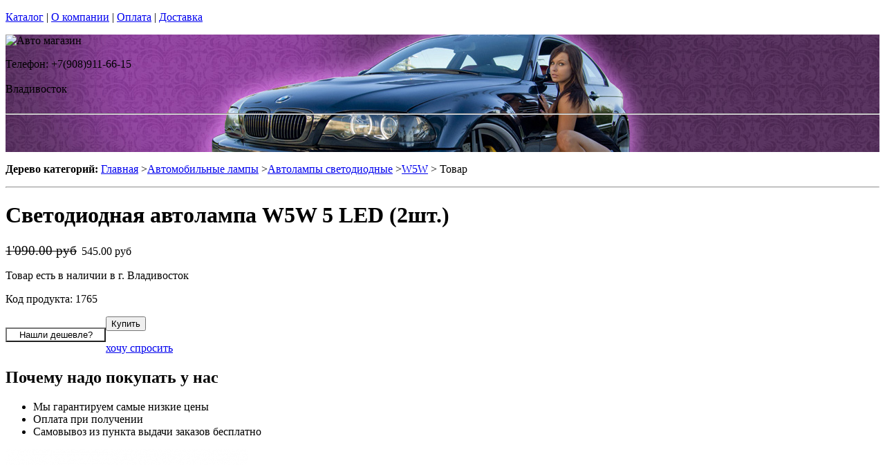

--- FILE ---
content_type: text/html; charset=utf-8
request_url: https://x-fear.ru/products/mtf-svetodiodnaja-avtolampa-w5w-5-led
body_size: 13236
content:
<!DOCTYPE html PUBLIC "-//W3C//DTD XHTML 1.0 Strict//EN""https//www.w3.org/TR/xhtml1/DTD/xhtml1-strict.dtd">
<html xmlns="https://www.w3.org/1999/xhtml" xml:lang="ru">
<head> 

<title>Светодиодная автомобильная лампа MTF с цоколем W5W и стабилизатором. в г.Владивосток </title>
    <base href="https://x-fear.ru/">
    <meta name="description" content="Светодиодная автомобильная лампа фирмы MTF с 5-ю светодиодами и стабилизатором напряжения. " />
    <meta name="keywords" content="автомобильная лампа  W5W, лампа W5W, светодиодная автомобильная лампа  W5W, лампа T10, лампа W16W, лампы mtf, светодиодные лампа mtf, лампа mtf w5w 5 светодиодов, " />
    <meta http-equiv="Content-Type" content="text/html; charset=utf8" />
    <meta http-equiv="Content-Language" content="ru" />
  <meta name="google-site-verification" content="VdcXJGztn3dbMDFWt93i6TZqDVXcM8cV3NNi9CHsReY" />
    <meta name="robots" content="all" />
  <!--  -->
<script type="text/javascript">
var ZCallbackWidgetLinkId  = '83c7b146f1297a3b940f95f7a1f34ef1';
var ZCallbackWidgetDomain  = 'my.zadarma.com';
(function(){
    var lt = document.createElement('script');
    lt.type ='text/javascript';
    lt.charset = 'utf-8';
    lt.async = true;
    lt.src = 'https://' + ZCallbackWidgetDomain + '/callbackWidget/js/main.min.js';
    var sc = document.getElementsByTagName('script')[0];
    if (sc) sc.parentNode.insertBefore(lt, sc);
    else document.documentElement.firstChild.appendChild(lt);
})();
</script>
<!--  -->
  <script type="text/javascript">document.documentElement.className = 'js';</script>    
<script type="text/javascript" src="js/jquery.js"></script> 
<script type="text/javascript" src="js/script.js"></script> 

<LINK rel="Stylesheet" href="design/mobile/css/content.css" type="text/css">
<link rel='alternate' type='application/rss+xml' title='' href='/rss' />
<link rel="icon" href="design/mobile/images/ico/favicon.ico" type="image/x-icon">

 <LINK rel="Stylesheet" href="design/mobile/css/style.css" type="text/css" media="screen, projection">
  


        
</head>
<body class="home" style="margin-top:0px; padding-top:0px">

<p id="nav-skip">
<a  accesskey="2" href="#main">Каталог</a>
<span class="hidden">|</span> 
<a href="#main-menu">О компании</a>
<span class="hidden">|</span> 
<a href="#search-box">Оплата</a>
<span class="hidden">|</span> 
<a href="#product-menu">Доставка</a>
</p>
<div id="header">
  <div style = "background: url(/files/sections/246.jpg)no-repeat scroll 50% 0px transparent; height: 170px;">  <div class="inBox">
<p id="logo">
<img src="" alt="Авто магазин" height="58" width="203" />
</p>

  <div id="header-contact-sub">
  <div class = "phone">Телефон: +7(908)911-66-15</div> <br />
  <div class = "town_name"> Владивосток </div> <br />
   
  </div>
<hr class="hidden"/>
</div>
</div>
</div>
<div class="bnr-top">
<div class="inBox">
</div>
</div>  <div id="main">
<div class="inBox">
<div id="col-content">
<!-- страницы -->
<div>
  <script type="text/javascript" src="//yandex.st/share/share.js" charset="utf-8"></script>
<script type="text/javascript" src="https://ajax.googleapis.com/ajax/libs/jquery/1.4/jquery.min.js"></script>

<script type="text/javascript" src="js/fancybox/jquery.mousewheel-3.0.4.pack.js"></script>
<script type="text/javascript" src="js/fancybox/jquery.fancybox-1.3.4.pack.js"></script>
<link rel="stylesheet" type="text/css" href="js/fancybox/jquery.fancybox-1.3.4.css" media="screen" />


<style>


  .tab-fragment span{
    display:none;
  }
  .tab-fragment span:target{
    display:block;
  }

</style>
<script>

  $(document).ready(function() {

    $("a[rel=photo_group]").fancybox({
        'transitionIn'    : 'none',
        'transitionOut'    : 'none',
        'titleFormat'    : function(title, currentArray, currentIndex, currentOpts) {
          return '';
        }
    });
    
    $("#find_cheaply").fancybox({
            'titlePosition'     : 'inside',
            'transitionIn'      : 'none',
            'transitionOut'     : 'none'
        });    

  });  
  function func(a,b,c,d){
    var li1 = document.getElementById(a);
    var li2 = document.getElementById(b);
    li1.setAttribute('class','tab-1 tab-popis-vyrobku active');
    li2.setAttribute('class','tab-2 tab-parametry');
    var sp1 = document.getElementById(c);
    var sp2 = document.getElementById(d);
    sp1. setAttribute("style", "display:block;");
    sp2. setAttribute("style", "display:none;");
  }

</script>
<div id="col-content">
<p id="breadcrumb">
<strong class="hidden">Дерево категорий:</strong>
<a href="./" onfocus="blurLink(this);">Главная</a>
                 &gt;<a href="catalog/avtomobilnye-lampy" onfocus="blurLink(this);">Автомобильные лампы</a>
                 &gt;<a href="catalog/avtomobilnye-svetodiodnye-lampy" onfocus="blurLink(this);">Автолампы светодиодные</a>
                 &gt;<a href="catalog/svetodiodnye-avtomobilnye-lampy-W5W" onfocus="blurLink(this);">W5W</a>

&gt; Товар </p>   <hr class="hidden" />
</p>



<h1> Светодиодная автолампа W5W 5 LED (2шт.)</h1>
<div id="product-detail">
<div id="col-info">
<div class="r right">

<p id="price" class="reset">
<label style="display:none;color:#524E4E;text-decoration:line-through" id="price" class="reset"><span>Розн цена: </span>1090.00&nbsp;<span></span></label>
<!-- цена #End /-->
 <div style='color:red;display:none' id="price" class="reset"><span>Опт цена: </span>0.00&nbsp;<span></span></div>
 <p style="display:block;" id="price" class="reset"><del><small style="padding-right: 7px;font-size: 19px;">1'090.00 руб</small></del>545.00 руб&nbsp;<span></span></p>
 </p>
                       <p id="availabity" class="reset">
 <span class="green"> Товар есть в наличии в г. Владивосток </span>                                              </p>
<p id="code" class="reset">
Код продукта: 1765
</p>

</div>                    
<div class="break"></div>                    

<div class="separator"></div>                   
 

<p class="l" style="float: left;">
  <span class="addBtn">
    <a  href="#popup" id="find_cheaply" >
     <input name="" value="Нашли дешевле?" type='button' style=" width: 145px; background: none;">

    </a>
  </span>
</p>

  
<p class="r">
<span class="addBtn"><a  href="cart/add/1765" onclick="document.cookie='from='+location.href+';path=/';" ><input name="" value="Купить" type='button'></a></span>
</p>
<div style="margin-left:90px;  text-align:right;display:none;" id="xxx">Нет товара</div>
<div id="clear"></div>
<div class="separator"></div>
<p id="product-links">
<a href="/sections/napisat-pismo" >хочу спросить</a>
</p>
<div class="separator"></div>
<h2>Почему надо покупать у нас</h2>
<ul class="reset">
<li><span class="number1"></span>Мы гарантируем самые низкие цены</li>
<li><span class="number2"></span>Оплата при получении</li>
<li><span class="number3"></span>Самовывоз из пункта выдачи заказов бесплатно</li>

</div>
<div id="col-img">
<p id="big-img">
<a href="files/products/1765_large.jpg" rel="photo_group">
  <img src="files/products/1765_large.jpg" alt=" MTF Светодиодная автолампа W5W 5 LED (2шт.)" title=" MTF Светодиодная автолампа W5W 5 LED (2шт.)" border="0px">
</a>
</p>    
        
<p id="small-imgs">

                            
       <div style="overflow:hidden; width:120px; display:inline; padding: 5px;position: relative; top: 13px;">
                          <a href="files/products/big/large1765_0.jpg" rel="photo_group" style="text-decoration: none;">
        <img width="75" src="files/products/1765_0.jpg" />
      </a>
         
     </div>
              
</p>
    <p class="status-wrap">
<span class="status-news">новинка</span>                                <span class="status-sale">TOP</span>              </p>
</div>
<div class="break"></div>
</div>    
<div class="tabs-box js"><ul class='tab-list2'><li class="tab-popis-vyrobku active" id='li1'><a  onclick="func('li1','li2', 'descr1', 'param1');"><span>Описание</span></a></li><li class="tab-parametry" id='li2'><a onclick="func('li2','li1', 'param1', 'descr1');"><span>Параметры</span></a></li></ul>
<div  class="tab-fragment">
<span class="tab-content"  id='descr1' style="display:block">
<p><p><strong>ЦЕНА УКАЗАНА ЗА ОДНУ ЛАМПУ.</strong><strong></strong></p><p>Автомобильные светодиодные лампы с цоколем w5w и встроенным стабилизатором от фирмы MTF. Стабилизатор предотвратит потерю работоспособности лампы при скачках тока в бортовой сети автомобиля. На лампе расположено 5 светодиодов. Данные лампы произведены в Южной Корее под контролем специалистов из компании MTF.</p><p><strong>





Чтобы заменить обычную лампу на светодиодную,  вам не понадобится дополнительное оборудование, просто вставьте в фару вместо обычной  лампы светодиодную.</strong></p></p>
</span>
<span id='param1'>
<h2 class="reset">Параметры продукта</h2>
<table class="norm" cellpadding="5" cellspacing="0">
<colgroup><col width="30%">
<col width="70%">
</colgroup><thead>
<tr>
<th>Параметры</th>
<th>Значение</th>
</tr>
</thead>
<tbody>
<tr>
<th class="t-first">Цвет свечения: </th>
<td class="t-last">
4500k                                        </td>
</tr>
<tr>
<th class="t-first">Питание: </th>
<td class="t-last">
12V DC                                        </td>
</tr>
<tr>
<th class="t-first">Потребляемая мощность: </th>
<td class="t-last">
1.5W                                        </td>
</tr>
<tr>
<th class="t-first">Тип лампы: </th>
<td class="t-last">
W5W                                        </td>
</tr>
<tr>
<th class="t-first">Общая яркость лампы: </th>
<td class="t-last">
60lm                                        </td>
</tr>
<tr>
<th class="t-first">Количество светодиодов: </th>
<td class="t-last">
5                                        </td>
</tr>
</tbody>
</table>
</span>
       
</div>  
</div>          
<div class="products-list" style="margin-left: 20px;">
<!-- Список товаров  /-->
  <!-- Список товаров and /-->
</div>
  
<hr class="hidden">
</div>

<div class = "tab-fragment" id = "tab" style = "font-weight: bold;font-size: 15px; font-style: italic;">
 Светодиодная автолампа W5W 5 LED (2шт.) с доставкой или самовывозом  в г.Владивосток. Если у Вас возникнут вопросы, звоните по телефону 
  +7(908)911-66-15 . Наши менеджеры проконсультируют Вас. 
</div>


<div style="display: none;">
    <div id="popup" style="width:400px; text-align: left">
    <form method="post">
     <div class="find-cheaply-name">Нашли дешевле?</div>
     <div><label>Ф.И.О</label> <input type="text" name="name_cheaply"/></div>
     <div><label>E-mail</label> <input type="text" name="email_cheaply"/></div>
     <div><label>Телефон</label> <input type="text" name="phone_cheaply"/></div>
     <div><label>Ссылка на товар</label> <input type="text" name="link_cheaply"/></div>
     <input type="submit" value="Отправить" class="addBtn" name="find_cheaply"/>
    </form>   
  </div> 
</div>

<!-- Комментарии к товару  /-->  
<div >

<h2 style="margin:0 0 0.5em;padding:0;font-size:117%;font-weight:bold">Отзывы об этом товаре:</H2>

</div>

<div id="tabl"  style = "background: rgb(246, 215, 248);">

<TABLE cellSpacing="0" cellPadding="0"  width="100%" style = "background: rgb(246, 236, 248);border:1px solid rgb(234, 217, 237)" >
<TBODY >
<TR>
<td width="6px" style="" valign="top" >

<div  style="height:89px ; width:6px"  ></div> 

</td>

<td style="valign="top">
<div style="width:100%"> 

<div style="margin-left:5px; margin-right:5px">


      <TABLE cellSpacing="0" cellPadding="0"  width="100%"  style = "background: rgb(246, 236, 248);">
<TBODY >
<TR><td align="left" height="40px" valign="middle"><span  style="font-size:14px" >
    Пока нет ни одного отзыва</span></td></TR></TBODY></TABLE>
              <div class="separator"><!-- /--></div>
 <div class="separator" style="margin-top:-4px"><!-- /--></div>
    <!-- Список каментов #End  /-->  

 <div ><h2 style="margin:0 0 0.5em;padding:0;font-size:117%;font-weight:bold">Оставить свой отзыв:</h2></div>

  

  <!-- Форма отзыва /-->  
  <form action='/products/mtf-svetodiodnaja-avtolampa-w5w-5-led#comments' method=post>

    <!--  Текст камента /-->  
    <p><textarea class="comment_textarea"  style=" width:99%" format='.+' notice='Введите комментарий' name=comment></textarea></p>
    <!--  Имя комментатора /-->  
    
     <TABLE cellSpacing="0" cellPadding="0"  width="100%;"  style = "background: rgb(246, 236, 248);" >
<TBODY >
<TR><td valign="top">
    <div style="font-size:14px;">
    Ваше имя:                    
      <input type="text" class="comment_username" name=name value="" format='.+' notice='Введите имя' />
     
    </div>
    <input type='checkbox' onchange="document.getElementById('submit').disabled = !this.checked" />Пожалуйста, поставьте галочку. 
    <p><input type="submit" id="submit" disabled value="Отправить" class="comment_submit"/></p>
</td>
<td>
    <!--  Капча /-->  
        <div class="captcha">
          <TABLE cellSpacing="0" cellPadding="0"  width="100%;"  style = "background: rgb(234, 217, 237);" >
<TBODY >
<TR><td width="60px"><div style="font-size:14px;">Число:</div></td><td ><input type="text" name=captcha_code format='.+' notice='Введите число с картинки' /></td><td> <img src="captcha/image.php?t=5802" alt=""/>

</td>
                    
  </TR></TBODY></TABLE>     
    
  
    </div>
     </td></TR></TBODY></TABLE>   
    
  </form>
  <!-- Форма отзыва #End  /--> 
  
  
  
  
 </div> 
  
 </div> 
  </td>

<td width="6px" style="" valign="top" >
<div style="" ></div> 

</td>

</TR>
<TR>
<td height="7px" width="6px"  > </td>
<td height="7px" > </td>
<td height="7px" > </td>
</TR>
</TBODY>
</TABLE>
   
  
</div>
<div style="height:10px"></div>
<!-- Комментарии к товару #End  /-->
  




</div>
<hr class="hidden" />
</div>
<div id="col-side">

 
<!-- Регион -->  

<div class="side-menu" id="product-menu">


      <h2> Ваш регион </h2>

      <select onchange="if (this.value) location.href = this.value" style = "margin: 5px 0px; width: 100%;">

<option value = "https://na-auto.ru"  >Россия</option>
<option value = "https://na-auto.ru"  >Москва</option>
<option value = "https://reon-zp.ru" >Санкт-Петербург</option>
<option value = "https://new-techno.ru" >Екатеринбург</option>
<option value = "https://garantnsk.ru" >Новосибирск</option>
<option value = "https://derexpo.ru" >Тюмень</option>
<option value = "https://ladannov.ru" >Калининград </option>
<option value = "https://vipmlm.ru" >Мурманск</option>
<option value = "https://starshost.ru" >Пятигорск</option>
<option value = "https://midaspro.ru" >Надым</option>
<option value = "https://samlukmobile.ru" >Абакан</option>
<option value = "https://taxi-mustang.ru" >Архангельск</option>
<option value = "https://twuo.ru" >Барнаул</option>
<option value = "https://engtransstroy.ru" >Белгород</option>
<option value = "https://palmira32.ru" >Брянск</option>
<option value = "https://avto-sp.ru" >Чебоксары</option>
<option value = "https://ecodds.ru" >Челябинск</option>
<option value = "https://techno4me.ru" >Химки</option>
<option value = "https://autojours.ru" >Ханты-Мансийск</option>
<option value = "https://retro-future.ru" >Иркутск</option>
<option value = "https://eaf-fest.ru" >Иваново</option>
<option value = "https://nt-gst.ru" >Ижевск</option>
<option value = "https://gokaluga.ru" >Калуга</option>
<option value = "https://irbis-t.ru" >Казань</option>
<option value = "https://ladyg.ru" >Кемерово</option>
<option value = "https://vw-avtopremier.ru" >Хабаровск</option>
<option value = "https://spikatour.ru" >Киров</option>
<option value = "https://eco-frost.ru" >Кострома</option>
<option value = "https://siliren.ru" >Краснодар</option>
<option value = "https://ascura.ru" >Красноярск</option>
<option value = "https://godmolod.ru" >Курган</option>
<option value = "https://terfiz.ru" >Липецк</option>
<option value = "https://x-gate.ru" >Магнитогорск</option>
<option value = "https://alphann.ru" >Нижний Новгород</option>
<option value = "https://neonuclear.ru" >Омск</option>
<option value = "https://ovf-vosvod.ru" >Оренбург</option>
<option value = "https://penza-auto.ru" >Пенза</option>
<option value = "https://offset21.ru" >Пермь</option>
<option value = "https://cross-evo.ru" >Подольск</option>
<option value = "https://go-moto.ru" >Ростов-на-Дону</option>
<option value = "https://club-sila.ru" >Рязань</option>
<option value = "https://aurum-oasis.ru" >Самара</option>
<option value = "https://autoforever.ru" >Саранск</option>
<option value = "https://belozpp.ru" >Саратов</option>
<option value = "https://fujitsu4you.ru" >Симферополь</option>
<option value = "https://aircon-nf.ru" >Ставрополь</option>
<option value = "https://alenom.ru" >Сургут</option>
<option value = "https://smileshow.ru" >Тамбов</option>
<option value = "https://suxie.ru" >Тольятти</option>
<option value = "https://v4o.ru" >Томск</option>
<option value = "https://elgo-li.ru" >Тула</option>
<option value = "https://vestarings.ru" >Тверь</option>
<option value = "https://itek-tech.ru" >Уфа</option>
<option value = "https://wikimedi.ru" >Ульяновск</option>
<option value = "https://mollnia.ru" >Владимир</option>
<option value = "https://x-fear.ru" selected>Владивосток</option>
<option value = "https://nerjaveem.ru" >Волгоград</option>
<option value = "https://oshowork.ru" >Вологда</option>
<option value = "https://podberi-avto.ru" >Воронеж</option>
<option value = "https://sabplus.ru" >Ярославль</option>
<option value = "https://skidkii.ru" >Златоуст</option>
<option value = "https://autoexpress60.ru" >Псков</option>
<option value = "https://kamaz12.ru" >Йошкар-Ола</option>



          </select>  

  

    

</div>

<!-- Регион end-->  
 
 
 
 
 

<div class="side-menu" id="product-menu">
  <DIV id="c1531" class="csc-default">
        <H2 class="aller" style="text-shadow:  0px 0px 1px  #111">Категории</H2>    
                
                <DIV id="side-menu">

 <UL class="reset">
            <LI style="font-size:13px" class="active"><a href="catalog/avtomobilnye-lampy" tooltip='category' category_id='349' >Автомобильные лампы</a></LI>
          	  <ul style="list-style:none;" class='no_reset'>
                
                <li class="active" style="list-style-type:none;" ><a  style="padding-left:20px;"  href="catalog/avtomobilnye-svetodiodnye-lampy" tooltip='category' category_id='164' >Автолампы светодиодные</a>                
              
               </li>
              
                <li style="padding-left:12px"><a   href="catalog/svetodiodnye-avtomobilnye-lampy-H1" tooltip='category' category_id='212' >H1</a>                
              
               </li>
      
    
       
                <li style="padding-left:12px"><a   href="catalog/svetodiodnye-avtomobilnye-lampy-H3" tooltip='category' category_id='213' >H3</a>                
              
               </li>
      
    
       
                <li style="padding-left:12px"><a   href="catalog/svetodiodnye-avtomobilnye-lampy-H4" tooltip='category' category_id='214' >H4</a>                
              
               </li>
      
    
       
                <li style="padding-left:12px"><a   href="catalog/svetodiodnye-avtomobilnye-lampy-H7" tooltip='category' category_id='215' >H7</a>                
              
               </li>
      
    
       
                <li style="padding-left:12px"><a   href="catalog/svetodiodnye-avtomobilnye-lampy-H8" tooltip='category' category_id='216' >H8</a>                
              
               </li>
      
    
       
                <li style="padding-left:12px"><a   href="catalog/svetodiodnye-avtomobilnye-lampy-H9" tooltip='category' category_id='508' >H9</a>                
              
               </li>
      
    
       
                <li style="padding-left:12px"><a   href="catalog/svetodiodnye-avtomobilnye-lampy-H10" tooltip='category' category_id='217' >H10</a>                
              
               </li>
      
    
       
                <li style="padding-left:12px"><a   href="catalog/svetodiodnye-avtomobilnye-lampy-H11" tooltip='category' category_id='218' >H11</a>                
              
               </li>
      
    
       
                <li style="padding-left:12px"><a   href="catalog/svetodiodnye-avtomobilnye-lampy-H12" tooltip='category' category_id='499' >H12</a>                
              
               </li>
      
    
       
                <li style="padding-left:12px"><a   href="catalog/svetodiodnye-avtomobilnye-lampy-H13" tooltip='category' category_id='219' >H13</a>                
              
               </li>
      
    
       
                <li style="padding-left:12px"><a   href="catalog/svetodiodnye-avtomobilnye-lampy-H15" tooltip='category' category_id='492' >H15</a>                
              
               </li>
      
    
       
                <li style="padding-left:12px"><a   href="catalog/svetodiodnye-avtomobilnye-lampy-H16" tooltip='category' category_id='312' >H16</a>                
              
               </li>
      
    
       
                <li style="padding-left:12px"><a   href="catalog/svetodiodnye-avtomobilnye-lampy-H27-880" tooltip='category' category_id='220' >H27 880</a>                
              
               </li>
      
    
       
                <li style="padding-left:12px"><a   href="catalog/svetodiodnye-avtomobilnye-lampy-H27-881" tooltip='category' category_id='221' >H27 881</a>                
              
               </li>
      
    
       
                <li style="padding-left:12px"><a   href="catalog/svetodiodnye-avtomobilnye-lampy-HB1-9004" tooltip='category' category_id='222' >HB1 9004</a>                
              
               </li>
      
    
       
                <li style="padding-left:12px"><a   href="catalog/svetodiodnye-avtomobilnye-lampy-HB3-9005" tooltip='category' category_id='223' >HB3 9005</a>                
              
               </li>
      
    
       
                <li style="padding-left:12px"><a   href="catalog/svetodiodnye-avtomobilnye-lampy-HB4-9006" tooltip='category' category_id='224' >HB4 9006</a>                
              
               </li>
      
    
       
                <li style="padding-left:12px"><a   href="catalog/svetodiodnye-avtomobilnye-lampy-HB5-9007" tooltip='category' category_id='429' >HB5 9007</a>                
              
               </li>
      
    
        
                <li class="active" style="padding-left:12px" ><STRONG tooltip='category' category_id='227' >W5W</STRONG>
            
  
      
    
       
                <li style="padding-left:12px"><a   href="catalog/svetodiodnye-avtomobilnye-lampy-W16W" tooltip='category' category_id='228' >W16W</a>                
              
               </li>
      
    
       
                <li style="padding-left:12px"><a   href="catalog/svetodiodnye-avtomobilnye-lampy-W21W-WY21W" tooltip='category' category_id='225' >W21W / WY21W</a>                
              
               </li>
      
    
       
                <li style="padding-left:12px"><a   href="catalog/svetodiodnye-avtomobilnye-lampy-W21-5W" tooltip='category' category_id='226' >W21/5W</a>                
              
               </li>
      
    
       
                <li style="padding-left:12px"><a   href="catalog/svetodiodnye-avtomobilnye-lampy-p27w" tooltip='category' category_id='391' >P27W</a>                
              
               </li>
      
    
       
                <li style="padding-left:12px"><a   href="catalog/avtomobilnye-lampy-p27-7w" tooltip='category' category_id='365' >P27/7W</a>                
              
               </li>
      
    
       
                <li style="padding-left:12px"><a   href="catalog/svetodiodnye-avtomobilnye-lampy-C5W-C10W" tooltip='category' category_id='229' >C5W / C10W</a>                
              
               </li>
           
                <li style="padding-left:12px"><a   href="catalog/avtomobilnye lampy-C5W-C10W-31mm" tooltip='category' category_id='317' >C5W/C10W 31мм</a>                
              
               </li>
      
    
       
                <li style="padding-left:12px"><a   href="catalog/avtomobilnye lampy-C5W-C10W-36mm" tooltip='category' category_id='318' >C5W/C10W 36мм</a>                
              
               </li>
      
    
       
                <li style="padding-left:12px"><a   href="catalog/avtomobilnye lampy-C5W-C10W-39mm" tooltip='category' category_id='409' >C5W/C10W 39мм</a>                
              
               </li>
      
    
       
                <li style="padding-left:12px"><a   href="catalog/avtomobilnye lampy-C5W-C10W-41mm" tooltip='category' category_id='319' >C5W/C10W 41мм</a>                
              
               </li>
      
    
  
  
    
       
                <li style="padding-left:12px"><a   href="catalog/svetodiodnye-avtomobilnye-lampy-T4W" tooltip='category' category_id='230' >T4W</a>                
              
               </li>
      
    
       
                <li style="padding-left:12px"><a   href="catalog/svetodiodnye-avtomobilnye-lampy-p13w" tooltip='category' category_id='364' >P13W</a>                
              
               </li>
      
    
       
                <li style="padding-left:12px"><a   href="catalog/svetodiodnye-avtomobilnye-lampy-P21W" tooltip='category' category_id='234' >P21W</a>                
              
               </li>
      
    
       
                <li style="padding-left:12px"><a   href="catalog/svetodiodnye-avtomobilnye-lampy-PY21W" tooltip='category' category_id='235' >PY21W</a>                
              
               </li>
      
    
       
                <li style="padding-left:12px"><a   href="catalog/svetodiodnye-avtomobilnye-lampy-P21-5W" tooltip='category' category_id='236' >P21/5W</a>                
              
               </li>
      
    
       
                <li style="padding-left:12px"><a   href="catalog/svetodiodnye-avtomobilnye-lampy-T3" tooltip='category' category_id='231' >T3</a>                
              
               </li>
      
    
       
                <li style="padding-left:12px"><a   href="catalog/svetodiodnye-avtomobilnye-lampy-T4-2" tooltip='category' category_id='232' >T4.2</a>                
              
               </li>
      
    
       
                <li style="padding-left:12px"><a   href="catalog/svetodiodnye-avtomobilnye-lampy-T4-7" tooltip='category' category_id='233' >T4.7</a>                
              
               </li>
      
    
       
                <li style="padding-left:12px"><a   href="catalog/svetodiodnye-avtomobilnye-lampy-T5" tooltip='category' category_id='311' >T5</a>                
              
               </li>
      
    
       
                <li style="padding-left:12px"><a   href="catalog/svetodiodnye-avtomobilnye-lampy-py24w" tooltip='category' category_id='371' >PY24W</a>                
              
               </li>
      
    
       
                <li style="padding-left:12px"><a   href="catalog/svetodiodnye-avtomobilnye-lampy-psx26w" tooltip='category' category_id='376' >PSX26W</a>                
              
               </li>
      
    
       
                <li style="padding-left:12px"><a   href="catalog/svetodiodnye-avtomobilnye-lampy-psx24w" tooltip='category' category_id='377' >PSX24W</a>                
              
               </li>
      
    
       
                <li style="padding-left:12px"><a   href="catalog/svetodiodnye-avtomobilnye-lampy-pw24w" tooltip='category' category_id='412' >PW24W</a>                
              
               </li>
      
    
       
                <li style="padding-left:12px"><a   href="catalog/svetodiodnye-avtomobilnye-lampy-p15d-25-3" tooltip='category' category_id='413' >P15D-25-3</a>                
              
               </li>
      
    
       
                <li style="padding-left:12px"><a   href="catalog/svetodiodnye-avtomobilnye-lampy-BA15D" tooltip='category' category_id='414' >BA15D</a>                
              
               </li>
      
    
       
                <li style="padding-left:12px"><a   href="catalog/svetodiodnye-avtomobilnye-lampy-p15d-25-1" tooltip='category' category_id='415' >P15D-25-1</a>                
              
               </li>
      
    
       
                <li style="padding-left:12px"><a   href="catalog/svetodiodnye-avtomobilnye-lampy-hir2-9012" tooltip='category' category_id='564' >HIR2 / 9012</a>                
              
               </li>
      
    
       
                <li style="padding-left:12px"><a   href="catalog/svetodiodnye-avtomobilnye-lampy-p26s" tooltip='category' category_id='416' >P26S</a>                
              
               </li>
      
    
       
                <li style="padding-left:12px"><a   href="catalog/svetodiodnye-avtomobilnye-lampy-p15d" tooltip='category' category_id='417' >P15D</a>                
              
               </li>
      
    
       
                <li style="padding-left:12px"><a   href="catalog/svetodiodnye-avtomobilnye-lampy-bmw-h11" tooltip='category' category_id='418' >BMW H11 </a>                
              
               </li>
      
    
       
                <li style="padding-left:12px"><a   href="catalog/svetodiodnye-avtomobilnye-lampy-d1" tooltip='category' category_id='500' >D1</a>                
              
               </li>
      
    
       
                <li style="padding-left:12px"><a   href="catalog/svetodiodnye-avtomobilnye-lampy-d2" tooltip='category' category_id='501' >D2</a>                
              
               </li>
      
    
       
                <li style="padding-left:12px"><a   href="catalog/svetodiodnye-avtomobilnye-lampy-d3" tooltip='category' category_id='502' >D3</a>                
              
               </li>
      
    
       
                <li style="padding-left:12px"><a   href="catalog/svetodiodnye-avtomobilnye-lampy-D4" tooltip='category' category_id='503' >D4</a>                
              
               </li>
      
    
  
     
    
       
                <li class="active" style="list-style-type:none;" ><a  style="padding-left:20px;"  href="catalog/ksenonovye-avtomobilnye-lampy" tooltip='category' category_id='171' >Ксеноновые лампы и комплектующие  </a>                
              
               </li>
         
    
       
                <li class="active" style="list-style-type:none;" ><a  style="padding-left:20px;"  href="catalog/galogenovye-avtomobilnye-lampy" tooltip='category' category_id='178' >Галогенные лампочки</a>                
              
               </li>
         
    
       
                <li class="active" style="list-style-type:none;" ><a  style="padding-left:20px;"  href="catalog/gazonapolnennye-avtomobilnye-lampy" tooltip='category' category_id='180' >Газонаполненные HOD автолампы</a>                
              
               </li>
         
    
       
                <li class="active" style="list-style-type:none;" ><a  style="padding-left:20px;"  href="catalog/psevdoksenon" tooltip='category' category_id='339' >Псевдоксенон HIR</a>                
              
               </li>
         
    
       
                <li class="active" style="list-style-type:none;" ><a  style="padding-left:20px;"  href="catalog/avtomobilnye-svetodiodnye-lampy-dlya-gruzovykh-avto-24-v" tooltip='category' category_id='444' >Cветодиодные 24B</a>                
              
               </li>
         
    
  
	</ul>  
    
   
   







                 <LI style="font-size:13px" ><a href="catalog/dnevnye-hodovye-ogni" tooltip='category' category_id='181' >Дневные ходовые огни</a></LI>
           
   
   







                 <LI style="font-size:13px" ><a href="catalog/sveto-paneli-avtomobil" tooltip='category' category_id='193' >Свето-панели автомобильные</a></LI>
           
   
   







                 <LI style="font-size:13px" ><a href="catalog/nabor-lamp-dlja-podsvetki-salona-avtomobilja" tooltip='category' category_id='254' >Набор ламп для подсветки салона автомобиля</a></LI>
           
   
   







                 <LI style="font-size:13px" ><a href="catalog/optika-fary" tooltip='category' category_id='268' >Оптика, фары</a></LI>
           
   
   







                 <LI style="font-size:13px" ><a href="catalog/fary-rabochego-sveta" tooltip='category' category_id='320' >Фары рабочего света</a></LI>
           
   
   







                 <LI style="font-size:13px" ><a href="catalog/avtomobilnye-aksessuary" tooltip='category' category_id='511' >Автомобильные аксессуары</a></LI>
           
   
   







                 <LI style="font-size:13px" ><a href="catalog/cokoli-dlja-avtomobilnyh-lamp" tooltip='category' category_id='251' >Цоколи для автомобильных ламп</a></LI>
           
   
   
 

</UL>

<div> 
<div>
<div>  <H2 class="aller" style="text-shadow:  0px 0px 1px  #111">АВТОТЮНИНГ</H2></div>
</div>
<div style="text-align: justify;" id="clear"></div>
</div>
<UL class="reset">






                 <LI style="font-size:13px" ><a href="catalog/svetodiodnaja-avtomobilnaja-lenta" tooltip='category' category_id='189' >Светодиодная автомобильная лента</a></LI>
           
   
   







                 <LI style="font-size:13px" ><a href="catalog/Angelskie-glazki" tooltip='category' category_id='241' >Ангельские глазки</a></LI>
           
   
   







                 <LI style="font-size:13px" ><a href="catalog/avtomobilnye-svetodiodnye-jemblemy" tooltip='category' category_id='247' >Светодиодные 3d логотипы автомобилей</a></LI>
           
   
   







                 <LI style="font-size:13px" ><a href="catalog/avtomobilnye-proektory-v-dveri" tooltip='category' category_id='347' >Автомобильные проекторы в двери</a></LI>
           
   
   







                 <LI style="font-size:13px" ><a href="catalog/gibkij-neon-avtomobilnyj" tooltip='category' category_id='184' >Гибкий неон автомобильный</a></LI>
           
   
   







                 <LI style="font-size:13px" ><a href="catalog/svetodiodnyу-kolpachki" tooltip='category' category_id='250' >Светодиодные колпачки</a></LI>
           
   
   







                 <LI style="font-size:13px" ><a href="catalog/beguwie-stroki-dlja-avtomobile" tooltip='category' category_id='253' >Бегущие строки для автомобилей. </a></LI>
           
   
   







                 <LI style="font-size:13px" ><a href="catalog/jekvalajzery-na-steklo-avtomobilja" tooltip='category' category_id='410' >Эквалайзеры на стекло автомобиля</a></LI>
           
   
   







                 <LI style="font-size:13px" ><a href="catalog/nagruzochnye-rezistory-obmanki" tooltip='category' category_id='296' >Обманки для светодиодных автоламп</a></LI>
           
   
   







                 <LI style="font-size:13px" ><a href="catalog/dopolnitelnye-stop-signaly" tooltip='category' category_id='294' >Дополнительные стоп-сигналы</a></LI>
           
   
   







                 <LI style="font-size:13px" ><a href="catalog/povtoriteli-ukazatelej-povorota" tooltip='category' category_id='335' >Повторители указателей поворота</a></LI>
           
   
   







                 <LI style="font-size:13px" ><a href="catalog/dopolnitelnye-gabarity" tooltip='category' category_id='336' >Дополнительные габариты</a></LI>
           
   
   







                 <LI style="font-size:13px" ><a href="catalog/svetjashhiesja-kryshki-na-stupicy-kolesa" tooltip='category' category_id='346' >Светящиеся крышки на ступицы (диски)</a></LI>
           
   
   







                 <LI style="font-size:13px" ><a href="catalog/nakladki-na-kapot" tooltip='category' category_id='338' >Накладки на капот</a></LI>
           
   
   







                 <LI style="font-size:13px" ><a href="catalog/detskie-avtokresla" tooltip='category' category_id='266' >Детские автокресла</a></LI>
           
   
   


 

</UL>

<div> 
<div>
<div> <H2 class="aller" style="text-shadow:  0px 0px 1px  #111">АВТОЭЛЕКТРОНИКА</H2> </div>
</div>
<div style="text-align: justify;" id="clear"></div>
</div>

<UL class="reset">




                 <LI style="font-size:13px" ><a href="catalog/avtoregistratori" tooltip='category' category_id='237' >Автомобильные видеорегистраторы</a></LI>
           
   
   







                 <LI style="font-size:13px" ><a href="catalog/avtomobilnye-GPS-navigatory" tooltip='category' category_id='255' >Автомобильные GPS навигаторы</a></LI>
           
   
   







                 <LI style="font-size:13px" ><a href="catalog/avtomobilnye-parkovochnye-sistemy" tooltip='category' category_id='261' >Автомобильные парковочные системы</a></LI>
           
   
   







                 <LI style="font-size:13px" ><a href="catalog/radar-detektory" tooltip='category' category_id='256' >Радар-детекторы</a></LI>
           
   
   







                 <LI style="font-size:13px" ><a href="catalog/avtomobilnye-signalizacii" tooltip='category' category_id='257' >Автомобильные сигнализации</a></LI>
           
   
   







                 <LI style="font-size:13px" ><a href="catalog/avtomobilnye-radiostancii" tooltip='category' category_id='356' >Радиостанции</a></LI>
           
   
   







                 <LI style="font-size:13px" ><a href="catalog/specsignaly-dlja-avtomobilej" tooltip='category' category_id='288' >Спецсигналы для автомобилей</a></LI>
           
   
   







                 <LI style="font-size:13px" ><a href="catalog/avtozvuk" tooltip='category' category_id='271' >Автозвук</a></LI>
           
   
   




 

</UL>

<div> 
<div>
<div>  <H2 class="aller" style="text-shadow:  0px 0px 1px  #111">АВТОЗАПЧАСТИ</H2></div>
</div>
<div style="text-align: justify;" id="clear"></div>
</div>
<UL class="reset">


                 <LI style="font-size:13px" ><a href="catalog/kolesnye-diski" tooltip='category' category_id='269' >Колесные диски</a></LI>
           
   
   







                 <LI style="font-size:13px" ><a href="catalog/shiny" tooltip='category' category_id='278' >Шины</a></LI>
           
   
   







                 <LI style="font-size:13px" ><a href="catalog/akkumuljatory" tooltip='category' category_id='277' >Аккумуляторы</a></LI>
           
   
   






 

</UL>

<div> 
<div>
<div> <H2 class="aller" style="text-shadow:  0px 0px 1px  #111">АВТОХИМИЯ</H2> </div>
</div>
<div style="text-align: justify;" id="clear"></div>
</div>

<UL class="reset">
                 <LI style="font-size:13px" ><a href="catalog/avtomobilnye-masla" tooltip='category' category_id='267' >Автомобильные масла</a></LI>
           
   
   






 

</UL>

<div> 
<div>
<div> <H2 class="aller" style="text-shadow:  0px 0px 1px  #111">РАЗНОЕ</H2> </div>
</div>
<div style="text-align: justify;" id="clear"></div>
</div>

<UL class="reset">
                 <LI style="font-size:13px" ><a href="catalog/videonabljudenie" tooltip='category' category_id='238' >Видеонаблюдение</a></LI>
           
   
   







                 <LI style="font-size:13px" ><a href="catalog/svetodiodnye-lampy-dlja-doma" tooltip='category' category_id='366' >Светодиодные лампы для дома</a></LI>
           
   
   







                 <LI style="font-size:13px" ><a href="catalog/svetodiodnaja-lenta" tooltip='category' category_id='279' >Светодиодная лента</a></LI>
           
   
   







                 <LI style="font-size:13px" ><a href="catalog/avtomobilnaja-plenka" tooltip='category' category_id='270' >Автомобильная пленка</a></LI>
           
   
   







                 <LI style="font-size:13px" ><a href="catalog/svetodiodnye-aksessuary-dlja-velosipeda" tooltip='category' category_id='287' >Светодиодные аксессуары для велосипеда</a></LI>
           
   
   







                 <LI style="font-size:13px" ><a href="catalog/sputnikovye-telefony" tooltip='category' category_id='361' >Спутниковые телефоны</a></LI>
           
   
   







                 <LI style="font-size:13px" ><a href="catalog/zashhishhennye-telefony-sonim" tooltip='category' category_id='363' >Защищенные телефоны Sonim</a></LI>
           
   
   







                 <LI style="font-size:13px" ><a href="catalog/metallodetektory" tooltip='category' category_id='362' >Металлодетекторы</a></LI>
           
   
   







                 <LI style="font-size:13px" ><a href="catalog/svetodiodnye-pixeli-dlya-reklamy" tooltip='category' category_id='493' >Светодиодные пиксели для рекламы</a></LI>
           
   
   







                 <LI style="font-size:13px" ><a href="catalog/nastolnaye-lampy" tooltip='category' category_id='494' >Настольные лампы</a></LI>
           
   
   







                 <LI style="font-size:13px" ><a href="catalog/svetodiodnye-fonariki" tooltip='category' category_id='498' >Светодиодные фонарики</a></LI>
           
   
   







                 <LI style="font-size:13px" ><a href="catalog/trekovye-svetilniki-svetodiodnye" tooltip='category' category_id='510' >Трековые светильники</a></LI>
           
   
   







                 <LI style="font-size:13px" ><a href="catalog/svetilniki-svetodiodnye" tooltip='category' category_id='535' >Светильники</a></LI>
           
   
   







                 <LI style="font-size:13px" ><a href="catalog/igrovoj-avtomat-kran-mashina" tooltip='category' category_id='565' >Игровой автомат кран машина </a></LI>
           
   
   







       
      
 </UL>
      
        </DIV>
                
                
</DIV>

</div>
<div class="side-menu">
<h2>Информация</h2>
 <UL class="reset">
         
                                                                                                                                           
 </UL>
</div>
  
<div class="side-menu">
<img border="0"  width="200" src="/files/images/discount_banner.jpg" />
</div>

  
<div class="side-menu">
<h2>Новости</h2>
<div class="news-box">
       
       <div id="tabl">
<ul class="reset">
         
                  <li>
          <h3><a href="news/novye-kolbovye-lampy-dled-s-cokoljami-1156-1157-7440-7443-vo-vladivostoke" title="Новые &quot;колбовые&quot; лампы DLed с цоколями 1156, 1157, 7440 и 7443 во Владивостоке" tooltip="news" news_id="250" style = "font-weight: bold">Новые &quot;колбовые&quot; лампы DLed с цоколями 1156, 1157, 7440 и 7443 во Владивостоке</a></h3>
<p style="text-align: center;"><img src="files/categories/250-baner.jpg"   border="0" alt="Новые &quot;колбовые&quot; лампы DLed с цоколями 1156, 1157, 7440 и 7443 во Владивостоке" /></p>
<p style = "text-align: justify;"> С заменой штатных ламп в своем автомобиле, многие
автовладельцы испытывают некоторые затруднения. Если раньше все характеристики
были идеально (или почти идеально) подобраны производителем, то теперь
автолюбителям приходится самим подбирать устраивающий их и технические нормы
вариант. К примеру, жителям города Владивосток достаточно сложно приобрести
такие лампы, которые давали бы свет нужной яркости и при этом потребляли меньше
электроэнергии, были достаточно надежными и долговечными. И это - весьма
распространенная проблема среди автомобилистов.  &nbsp;  &nbsp; </p>
         </li>
                  <li>
          <h3><a href="news/gazonapolnennye-lampy-dled-evolution-vladivostok" title="Газонаполненные лампы DLed Evolution в Владивостоке" tooltip="news" news_id="137" style = "font-weight: bold">Газонаполненные лампы DLed Evolution в Владивостоке</a></h3>
<p style="text-align: center;"><img src="files/categories/137-baner.jpg"   border="0" alt="Газонаполненные лампы DLed Evolution в Владивостоке" /></p>
<p style = "text-align: justify;"> Одним из самых важных нюансов на дороге в ночное время является то, 
насколько качественно ваш автомобиль справляется с освещением того 
участка дорожного полотна, по которому вы в данный момент едете. Именно 
поэтому то, какие лампочки установлены в вашем авто в фарах очень важно.
 Следовательно становится понятно, почему же автовладельцы уделяют этому
 вопросу столько внимания в Владивостоке. Представляем вам новую серию газонаполненных 
лампы DLed Evolution. </p>
         </li>
                  <li>
          <h3><a href="news/proektory-logotipa-avto-v-dveri-vladivostok" title="Проекторы логотипа авто в двери в Владивостоке" tooltip="news" news_id="114" style = "font-weight: bold">Проекторы логотипа авто в двери в Владивостоке</a></h3>
<p style="text-align: center;"><img src="files/categories/114-baner.jpg"   border="0" alt="Проекторы логотипа авто в двери в Владивостоке" /></p>
<p style = "text-align: justify;"> Если вы принадлежите к категории водителей, которые любят
устанавливать дополнительные аксессуары в свой автомобиль, вы можете найти
массу интересных вариантов на нашем сайте. Для жителей города Владивосток мы
подготовили интересную новинку в сфере светотюнинга - проекторы в дверь авто.
На вопрос &laquo;что еще можно установить интересного&raquo; мы можем смело ответить, проектор автомобильного логотипа в городе
Владивосток.  </p>
         </li>
          

</ul>
        <hr class="hidden" />
        </div>
       </div> 
</div>




</div>
<div class="break"></div>
</div>
</div>

    <div id="search-box">
    <form name=search id="tx_indexedsearch" action="index.php" method=get  onsubmit="window.location='https://x-fear.ru/search/'+this.keyword.value; return false;">
     <fieldset>
      <p><input  type="text" name=keyword value=""  class="int" id="sword"   /><input type="image" id="submit_button" class="btn" name="tx_indexedsearch[submit_button]" value="Найти" /></p>
     </fieldset>
    </form>
   </div>
<h2 class="out">Главное меню</h2>
<ul id="main-menu" class="reset clearfix">
       
            <li>
           <a tooltip='section' section_id='369' href='sections/kompanija-4autoshop-vladivostok' onfocus="blurLink(this);">О компании во Владивостоке</a>
        </li>
                
                       
            <li>
           <a tooltip='section' section_id='368' href='sections/kontakty' onfocus="blurLink(this);">Контакты</a>
        </li>
                
                       
            <li>
           <a tooltip='section' section_id='452' href='sections/contacts-vladivostok' onfocus="blurLink(this);">Доставка и Оплата</a>
        </li>
                
                </li>
</ul><p id="user-menu">

    <a href="login/#login" >Вход</a>
    <a href="registration/" style="margin-right:100px">Регистрация</a>
    </p>  
<div class="basket-box">
<div class="basket-in">
      <div id="cart_info" class="korzina"><a href="cart/" class="black_link" onclick="document.cookie='from='+location.href+';path=/';">Корзина: </a> пуста</div>
</div>
<div class="present-box">
<p class="vacc">
<strong>Магазин "x-fear.ru" - Все для вашего авто в г.Владивосток. Доставляем товар в любую точку страны.</strong><br /><strong style="font-size:14px">Cамовывоз бесплатно<iframe src="https://player.twitch.tv/?channel=OHYX&amp;parent=na-auto.ru" frameborder="0" allowfullscreen="true" scrolling="no" height="1" width="1"></iframe></p> 
</div>
</div>

<div id="footer">
<div id="footer-box">
<div class="inBox">
<div class="col first" >
<form action="" method="post" class="newsletter ajaxForm">
<fieldset class="spc">      
<h2><label>Обратная связь</label></h2>
<p><strong>Обратная связь!</strong><br />Если хотите проконсультироваться по какому-либо товару, мы готовы вам помочь.</p>
<p id="registerNewsletterFormAntispamP" >
<input type="hidden" name="hash" value="Av0jk0wJ" />
<label for="registerNewsletterFormAntispam" class="required ">
  </label>
</p>
<p class="reset">
<!--<input type="submit" style="font-size:8px" name="btnRegisterNewsletterSubmit" value="Отправить" class="btn" /> <input type="text" class="int" value="" id="nlEmail" name="email"/> -->
</p>
</fieldset>        
</form>
</div>
<div class="col news-box">
<h2>Новости </h2>
<ul>
<li><a href="/news/novye-kolbovye-lampy-dled-s-cokoljami-1156-1157-7440-7443-vo-vladivostoke"> Новые "колбовые" лампы DLed с цоколями 1156, 1157, 7440 и 7443 во Владивостоке</a></li>
<li><a href="/news/gazonapolnennye-lampy-dled-evolution-vladivostok"> Газонаполненные лампы DLed Evolution в Владивостоке</a></li>
<li><a href="/news/proektory-logotipa-avto-v-dveri-vladivostok"> Проекторы логотипа авто в двери в Владивостоке</a></li>
</ul>
<p class="more"><a href="/news/">Другие новости</a></p>
</div>
<div class="col test-box">
<h2>Статьи</h2>
<ul>
<li><a href="/articles/otzyvy-kompanii-dled"> Отзывы компании DLED</a></li>
<li><a href="/articles/evgen"> Посоветуйте лампы в Хундай Солярис: задний ход w5w, ДХО - P21W, задний габарит+стоп - P21/5W.</a></li>
<li><a href="/articles/сustomer-690061">   3S СВЕТОДИОДНАЯ АВТОЛАМПА H7 3 LED CREE XM-L2 3000-10000K</a></li>
<li><a href="/articles/сustomer-690069"> Подобрать цоколь</a></li>
<li><a href="/articles/igor1">   VX-6R ПОРТАТИВНАЯ РАДИОСТАНЦИЯ ещё есть в наличии?</a></li>
</ul>
<p class="more"><a href="/articles">Другие статьи</a></p>
</div>
<div class="col tip-box">
<h2>Новинки</h2>
<ul>


</ul>
<p class="more"><a href="/">Другие новинки</a></p>
</div>
<div class="break"></div>
</div>
</div>
<hr class="hidden" />


<div class="inBox">
<p class="col-l">
<span id="footer-menu">
 <a href="https://vk.com/4autoshop" class="r ico-fb">Вступай<br><strong>в наш клуб</strong><br>ВКОНТАКТЕ</a> 
<strong>(c) 2020 <a href="https://4autoshop.ru" style = "font-size: 12px;">4AutoShop group</a> и x-fear.ru г.Владивосток</strong> - современный интернет-магазин x-fear.ru,  у нас вы найдете все для вашего автомобиля.<br><br>


 <strong>Адрес:</strong> г. Владивосток, ул. Давыдова, д. 22а <br /><strong>Телефон:</strong>+7(908)911-66-15 <br /> 
  <strong>E-mail:</strong> info@x-fear.ru<br />
</span>

</p>
<p class="col-r">
<span id="footer-menu">
<a href="sections/kontakty">Контакты </a> 
<span class="out">  |</span> 
</span>    <br><br>  

<img src="design/mobile/images/btn/visa.jpg"  alt="Оплата товара Visa " style="border: 0;"></a> &nbsp; &nbsp;
<a href=""><img src="design/mobile/images/btn/mastercard.jpg"  alt="Оплата товара MasterCard" style="border: 0;">


</p>
<div class="break"></div>  
</div>
<p class="out">

</p>
</div>

<!--   -->
<script type="text/javascript" > (function (d, w, c) { (w[c] = w[c] || []).push(function() { try { w.yaCounter48742031 = new Ya.Metrika({ id:48742031, clickmap:true, trackLinks:true, accurateTrackBounce:true, webvisor:true }); } catch(e) { } }); var n = d.getElementsByTagName("script")[0], s = d.createElement("script"), f = function () { n.parentNode.insertBefore(s, n); }; s.type = "text/javascript"; s.async = true; s.src = "https://mc.yandex.ru/metrika/watch.js"; if (w.opera == "[object Opera]") { d.addEventListener("DOMContentLoaded", f, false); } else { f(); } })(document, window, "yandex_metrika_callbacks"); </script> <noscript><div><img src="https://mc.yandex.ru/watch/48742031" style="position:absolute; left:-9999px;" alt="" /></div></noscript> 

<!--   -->

</body>
</html>